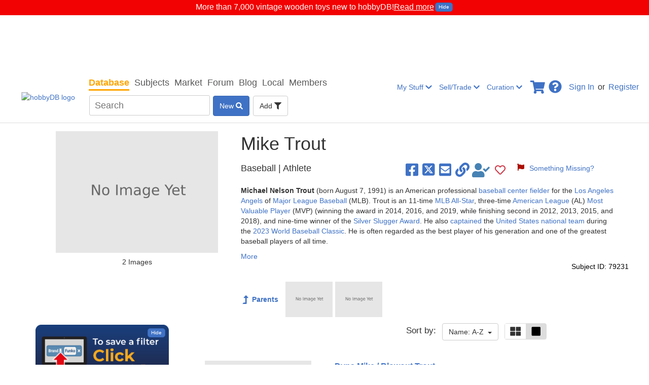

--- FILE ---
content_type: application/javascript; charset=utf-8
request_url: https://fundingchoicesmessages.google.com/f/AGSKWxX8mOSQgC80a6pGIni2CfRKDh5CXTglSduOqL79mC4KccH4-4vvEzFR8-nOmiXpymtvZ9Oa6YA3ivoXOflGQy93p5DReRYVDPJzS-9bAvsFPDKyNSxXkkOSHhp-upPs0-S9Y0F4jWZKOn3yjWVGyHkMEZoL0mv_hK0wqH_tqlUhHQZDrPWlZpU7krGX/__adview__gallery_ads./ad_timer./adcounter./kampyle.js
body_size: -1287
content:
window['2b80175f-bb33-48bf-9b4e-f0e1b91bceb4'] = true;

--- FILE ---
content_type: image/svg+xml
request_url: https://www.hobbydb.com/assets/th-large-solid%201.svg
body_size: 504
content:
<svg width="16" height="16" viewBox="0 0 16 16" fill="none" xmlns="http://www.w3.org/2000/svg">
<path d="M9.25 1H15.25C15.6656 1 16 1.33437 16 1.75V6.75C16 7.16563 15.6656 7.5 15.25 7.5H9.25C8.83438 7.5 8.5 7.16563 8.5 6.75V1.75C8.5 1.33437 8.83438 1 9.25 1ZM6.75 1H0.75C0.334375 1 0 1.33437 0 1.75V6.75C0 7.16563 0.334375 7.5 0.75 7.5H6.75C7.16563 7.5 7.5 7.16563 7.5 6.75V1.75C7.5 1.33437 7.16563 1 6.75 1ZM0 9.25V14.25C0 14.6656 0.334375 15 0.75 15H6.75C7.16563 15 7.5 14.6656 7.5 14.25V9.25C7.5 8.83437 7.16563 8.5 6.75 8.5H0.75C0.334375 8.5 0 8.83437 0 9.25ZM9.25 15H15.25C15.6656 15 16 14.6656 16 14.25V9.25C16 8.83437 15.6656 8.5 15.25 8.5H9.25C8.83438 8.5 8.5 8.83437 8.5 9.25V14.25C8.5 14.6656 8.83438 15 9.25 15Z" fill="black"/>
</svg>


--- FILE ---
content_type: text/plain;charset=UTF-8
request_url: https://c.pub.network/v2/c
body_size: -261
content:
ff2dd908-a725-40a9-bcf2-6f6809a281d4